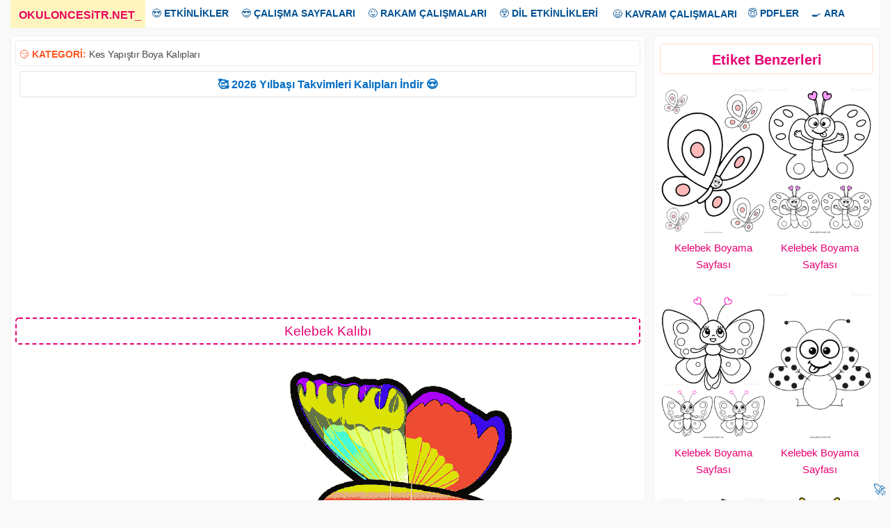

--- FILE ---
content_type: text/html; charset=UTF-8
request_url: https://www.okuloncesitr.net/kelebek-kalibi-3/
body_size: 7475
content:
<!DOCTYPE html><html lang="tr" class="no-js"><head><meta charset="UTF-8"><link rel="amphtml" href="https://www.okuloncesitr.net/pamp/19562"><meta name="viewport" content="width=device-width, initial-scale=1"><meta name='robots' content='index, follow, max-image-preview:large, max-snippet:-1, max-video-preview:-1' /><link media="all" href="https://www.okuloncesitr.net/wp-content/cache/autoptimize/css/autoptimize_095418419723f5a815f914181957f819.css" rel="stylesheet"><title>Kelebek Kalıbı</title><meta name="description" content="Kelebek kalıbı etkinlikleri çalışma sayfası, kalıpları etkinliği çalışmaları örnekleri sayfaları kağıdı yazdır, çıkart, indir." /><link rel="canonical" href="https://www.okuloncesitr.net/kelebek-kalibi-3/" /><meta property="og:locale" content="tr_TR" /><meta property="og:type" content="article" /><meta property="og:title" content="Kelebek Kalıbı" /><meta property="og:description" content="Kelebek kalıbı etkinlikleri çalışma sayfası, kalıpları etkinliği çalışmaları örnekleri sayfaları kağıdı yazdır, çıkart, indir." /><meta property="og:url" content="https://www.okuloncesitr.net/kelebek-kalibi-3/" /><meta property="og:site_name" content="OkulöncesiTR-Preschool" /><meta property="article:published_time" content="2017-09-28T08:02:42+00:00" /><meta property="article:modified_time" content="2019-09-24T08:49:12+00:00" /><meta property="og:image" content="https://www.okuloncesitr.net/wp-content/uploads/2017/09/kelebekkalibi-1506585757k4gn8.gif" /><meta property="og:image:width" content="700" /><meta property="og:image:height" content="990" /><meta property="og:image:type" content="image/gif" /><meta name="author" content="Hocam" /><meta name="twitter:card" content="summary_large_image" /> <script type="application/ld+json" class="yoast-schema-graph">{"@context":"https://schema.org","@graph":[{"@type":"Article","@id":"https://www.okuloncesitr.net/kelebek-kalibi-3/#article","isPartOf":{"@id":"https://www.okuloncesitr.net/kelebek-kalibi-3/"},"author":{"name":"Hocam","@id":"https://www.okuloncesitr.net/#/schema/person/9bea4097304d1603f9005d425f150c19"},"headline":"Kelebek Kalıbı","datePublished":"2017-09-28T08:02:42+00:00","dateModified":"2019-09-24T08:49:12+00:00","mainEntityOfPage":{"@id":"https://www.okuloncesitr.net/kelebek-kalibi-3/"},"wordCount":24,"commentCount":0,"publisher":{"@id":"https://www.okuloncesitr.net/#organization"},"image":{"@id":"https://www.okuloncesitr.net/kelebek-kalibi-3/#primaryimage"},"thumbnailUrl":"https://www.okuloncesitr.net/wp-content/uploads/2017/09/kelebekkalibi-1506585757k4gn8.gif","keywords":["kelebek"],"articleSection":["Kes Yapıştır Boya Kalıpları"],"inLanguage":"tr","potentialAction":[{"@type":"CommentAction","name":"Comment","target":["https://www.okuloncesitr.net/kelebek-kalibi-3/#respond"]}]},{"@type":"WebPage","@id":"https://www.okuloncesitr.net/kelebek-kalibi-3/","url":"https://www.okuloncesitr.net/kelebek-kalibi-3/","name":"Kelebek Kalıbı","isPartOf":{"@id":"https://www.okuloncesitr.net/#website"},"primaryImageOfPage":{"@id":"https://www.okuloncesitr.net/kelebek-kalibi-3/#primaryimage"},"image":{"@id":"https://www.okuloncesitr.net/kelebek-kalibi-3/#primaryimage"},"thumbnailUrl":"https://www.okuloncesitr.net/wp-content/uploads/2017/09/kelebekkalibi-1506585757k4gn8.gif","datePublished":"2017-09-28T08:02:42+00:00","dateModified":"2019-09-24T08:49:12+00:00","description":"Kelebek kalıbı etkinlikleri çalışma sayfası, kalıpları etkinliği çalışmaları örnekleri sayfaları kağıdı yazdır, çıkart, indir.","breadcrumb":{"@id":"https://www.okuloncesitr.net/kelebek-kalibi-3/#breadcrumb"},"inLanguage":"tr","potentialAction":[{"@type":"ReadAction","target":["https://www.okuloncesitr.net/kelebek-kalibi-3/"]}]},{"@type":"ImageObject","inLanguage":"tr","@id":"https://www.okuloncesitr.net/kelebek-kalibi-3/#primaryimage","url":"https://www.okuloncesitr.net/wp-content/uploads/2017/09/kelebekkalibi-1506585757k4gn8.gif","contentUrl":"https://www.okuloncesitr.net/wp-content/uploads/2017/09/kelebekkalibi-1506585757k4gn8.gif","width":700,"height":990},{"@type":"BreadcrumbList","@id":"https://www.okuloncesitr.net/kelebek-kalibi-3/#breadcrumb","itemListElement":[{"@type":"ListItem","position":1,"name":"Ana sayfa","item":"https://www.okuloncesitr.net/"},{"@type":"ListItem","position":2,"name":"Kelebek Kalıbı"}]},{"@type":"WebSite","@id":"https://www.okuloncesitr.net/#website","url":"https://www.okuloncesitr.net/","name":"OkulöncesiTR-Preschool","description":"OkulöncesiTR Okul Öncesi Öğretmenleri Etkinlik Paylaşım Sitesi.","publisher":{"@id":"https://www.okuloncesitr.net/#organization"},"potentialAction":[{"@type":"SearchAction","target":{"@type":"EntryPoint","urlTemplate":"https://www.okuloncesitr.net/?s={search_term_string}"},"query-input":{"@type":"PropertyValueSpecification","valueRequired":true,"valueName":"search_term_string"}}],"inLanguage":"tr"},{"@type":"Organization","@id":"https://www.okuloncesitr.net/#organization","name":"OkuloncesiTR.NET","url":"https://www.okuloncesitr.net/","logo":{"@type":"ImageObject","inLanguage":"tr","@id":"https://www.okuloncesitr.net/#/schema/logo/image/","url":"https://www.okuloncesitr.net/wp-content/uploads/2021/06/okuloncesitr.png","contentUrl":"https://www.okuloncesitr.net/wp-content/uploads/2021/06/okuloncesitr.png","width":1253,"height":790,"caption":"OkuloncesiTR.NET"},"image":{"@id":"https://www.okuloncesitr.net/#/schema/logo/image/"}},{"@type":"Person","@id":"https://www.okuloncesitr.net/#/schema/person/9bea4097304d1603f9005d425f150c19","name":"Hocam","url":"https://www.okuloncesitr.net/author/hocam/"}]}</script> <link rel='dns-prefetch' href='//www.okuloncesitr.net' /><style id='wp-img-auto-sizes-contain-inline-css' type='text/css'>img:is([sizes=auto i],[sizes^="auto," i]){contain-intrinsic-size:3000px 1500px}
/*# sourceURL=wp-img-auto-sizes-contain-inline-css */</style><style id='classic-theme-styles-inline-css' type='text/css'>/*! This file is auto-generated */
.wp-block-button__link{color:#fff;background-color:#32373c;border-radius:9999px;box-shadow:none;text-decoration:none;padding:calc(.667em + 2px) calc(1.333em + 2px);font-size:1.125em}.wp-block-file__button{background:#32373c;color:#fff;text-decoration:none}
/*# sourceURL=/wp-includes/css/classic-themes.min.css */</style></head><body class="wp-singular post-template-default single single-post postid-19562 single-format-standard wp-theme-okuloncesi has-sidebar" oncopy="return false" oncut="return false" onpaste="return false" oncontextmenu="return false"> <a name="yuk"></a><div class="overlay"></div><div class="site-grid"><div class="topnav" id="myTopnav"><div class="dropdown"><a href="/" class="active"><strong>OKULONCESiTR.NET</strong><span>_</span></a></div><div class="dropdown"><button class="dropbtn">😍 <strong>ETKİNLİKLER</strong></button><div class="dropdown-content"> <a href="/artik-materyal/" title="Artık materyal">Artık Materyal</a> <a href="/kagit-isleri-ve-katlamalar/" title="Kağıt işleri ve katlamalar">Kağıt İşleri ve Katlamalar</a> <a href="/kes-yapistir-boya-kaliplari/" title="Kes yapıştır kalıpları">Kes Yapıştır Kalıpları</a> <a href="/boyama-sayfalari/" title="Boyama sayfaları">Boyama Sayfaları</a> <a href="/baski-etkinlikleri/" title="Baskı etkinlikleri">Baskı Etkinlikleri</a> <a href="/makas-kesme-calismalari/" title="Makas kesme çalışmaları">Makas Kesme Çalışmaları</a> <a href="/tag/deniz-canlilari" title="Deniz Canlıları">Deniz Canlıları</a> <a href="/deneyler/" title="Deneyler">Deneyler</a> <a href="/tag/dis-etkinligi" title="Diş etkinliği">Diş Etkinliği</a></div></div><div class="dropdown"><button class="dropbtn">😎 <strong>ÇALIŞMA SAYFALARI</strong></button><div class="dropdown-content"> <a href="/kavram-calisma-sayfalari/" title="Kavram çalışma sayfaları">Kavram Çalışma Sayfaları</a> <a href="/aradaki-farki-bul-sayfalari/" title="Aradaki farkı bul sayfaları">Aradaki Farkı Bul Sayfaları</a> <a href="/cizgi-calisma-sayfalari/" title="ÇizgI çalışma sayfaları">Çizgi Çalışma Sayfaları</A> <a href="/eslestirme-calisma-sayfalari/" title="Eşleştirme çalışma sayfaları">Eşleştirme Çalışma Sayfaları</a> <a href="/golge-eslestirme-sayfalari/" title="Gölge eşleştirme sayfası">Gölge Eşleştirme Sayfası</a> <a href="/labirent-bulmaca-sayfalari/" title="Labirent bulmaca sayfaları">Labirent Bulmaca Sayfaları</a> <a href="/resim-tamamlama/" title="Resim tamamlama sayfaları">Resim Tamamlama Sayfaları</a> <a href="/oruntu-ve-siralama-sayfalari/" title="Örüntü ve sıralama sayfaları">Örüntü ve Sıralama Sayfaları</a> <a href="/simetri-tamamlama/" title="Simetri tamamlama">Simetri Tamamlama</a> <a href="/tag/sekiller" title="Şekiller">Şekiller</a> <a href="/puzzle/" title="Puzzle kalıpları">Puzzle Kalıpları</a></div></div><div class="dropdown"><button class="dropbtn">😜 <strong>RAKAM ÇALIŞMALARI</strong></button><div class="dropdown-content"> <a href="/rakam-calisma-sayfalari/" title="Rakam çalışma sayfaları">Rakam Çalışma Sayfaları</a> <a href="/sayi-rakam-eslestirme/" title="Sayı rakam eşleştirme">Sayı Rakam Eşleştirme</a> <a href="/tag/toplama-cikarma-islemi" title="Toplama çıkarma İşlemi">Toplama Çıkarma İşlemi</a> <a href="/tag/carpma-islemi" title="Çarpma İşlemi">Çarpma İşlemi</a> <a href="/0-sayisi-calisma-sayfasi/" title="0 sayısı çalışma sayfası">0 Sayısı Çalışma Sayfası</a> <a href="/1-sayisi-calisma-sayfasi/" title="1 sayısı çalışma sayfası">1 Sayısı Çalışma Sayfası</a> <a href="/2-sayisi-calisma-sayfasi/" title="2 sayısı çalışma sayfası">2 Sayısı Çalışma Sayfası</a> <a href="/3-sayisi-calisma-sayfasi/" title="3 sayısı çalışma sayfası">3 Sayısı Çalışma Sayfası</a> <a href="/4-sayisi-calisma-sayfasi/" title="4 sayısı çalışma sayfası">4 Sayısı Çalışma Sayfası</a> <a href="/5-sayisi-calisma-sayfasi/" title="5 sayısı çalışma sayfası">5 Sayısı Çalışma Sayfası</a> <a href="/6-sayisi-calisma-sayfasi/" title="6 sayısı çalışma sayfası">6 Sayısı Çalışma Sayfası</a> <a href="/7-sayisi-calisma-sayfasi/" title="7 sayısı çalışma sayfası">7 Sayısı Çalışma Sayfası</a> <a href="/8-sayisi-calisma-sayfasi/" title="8 sayısı çalışma sayfası">8 Sayısı Çalışma Sayfası</a> <a href="/9-sayisi-calisma-sayfasi/" title="9 sayısı çalışma sayfası">9 Sayısı Çalışma Sayfası</a> <a href="/10-sayisi-calisma-sayfasi/" title="10 sayısı çalışma sayfası">10 Sayısı Çalışma Sayfası</a></div></div><div class="dropdown"><button class="dropbtn">😲 <strong>DİL ETKİNLİKLERİ</strong></button><div class="dropdown-content"> <a href="/dil-etkinlikleri/parmak-oyunlari/" title="Parmak oyunları">Parmak Oyunları</a> <a href="/dil-etkinlikleri/tekerlemeler/" title="Tekerlemeler">Tekerlemeler</a> <a href="/dil-etkinlikleri/bilmeceler/" title="Bilmeceler">Bilmeceler</a> <a href="/dil-etkinlikleri/siirler/" title="Şiirler">Şiirler</a> <a href="/dil-etkinlikleri/drama-oyun/" title="Drama ve oyun">Drama-Oyun</a> <a href="/drama-oyun-maskeleri/" title="Oyun maskeleri">Oyun Maskeleri</a> <a href="/tag/kukla" title="Kuklalar">Kuklalar</a> <a href="/dil-etkinlikleri/oyku-masal-hikaye/" title="Öykü-Hikaye-Masal">Öykü-Hikaye-Masal</a></div></div> <a href="/kavram-calisma-sayfalari/" title="Kavram çalışma sayfaları">😃 <strong>KAVRAM ÇALIŞMALARI</strong></a><div class="dropdown"><button class="dropbtn">😇 <strong>PDFLER</strong></button><div class="dropdown-content"> <a href="/dil-etkinlikleri/oyku-masal-hikaye/" title="Pdf hikayeler">Hikayeler</a> <a href="/pdf-kitaplar-ve-dergiler/" title="Pdf kitap ve dergiler">Kitap ve Dergiler</a></div></div><div class="dropdown"><button class="dropbtn">🍳 <strong>ARA</strong></button><div class="dropdown-content"> <a href="/?s=" title="Okuloncesi Anasınıfı etkinlik ara">Arama Sayfası</a> <a href="/iletisim/" title="Okuloncesitr iletişim">İletişim</a></div></div> <a href="javascript:void(0);" style="font-size:16px;" class="icon" onclick="myFunction()">MENU</a></div> <script>function myFunction() { var x = document.getElementById("myTopnav");  if (x.className === "topnav") { x.className += " responsive";} else {x.className = "topnav";}}</script> <div class="site-grid-inner"><script>document.onkeydown = function (event){event=(event || window.event);if(event.keyCode==123 || event.keyCode==85 || event.keyCode==73){return false;}}</script> <div class="fasto-row"><script>function ImagetoPrint(source) {return "<html><div align=\"center\"><head><script>function step1(){\n" +"setTimeout('step2()', 10);}\n" +"function step2(){window.print();window.close()}\n" +"</scri" + "pt></head><body onload='step1()'>\n" +"<img src='" + source + "' width=\"100%\" /></body></div></html>";}function PrintImage(source) { Pagelink = "about:blank"; var pwa = window.open(Pagelink, "_new");pwa.document.open();pwa.document.write(ImagetoPrint(source));pwa.document.close();}function mesajat(){document.getElementById('msjbuton').style.cssText ='display:none';document.getElementById('comments').style.cssText ='display:block';}</script> <div  class="article-single "><div class="kat">😏 <strong>KATEGORİ:</strong>&nbsp;<a href="https://www.okuloncesitr.net/kes-yapistir-boya-kaliplari/" title="Kes Yapıştır Boya Kalıpları">Kes Yapıştır Boya Kalıpları</a><div style="float:right"></div></div><div class="duyur"><a href="https://www.okuloncesitr.net/2026-takvim-kalibi/" title="2026 Takvim kalıbı indir" target="_blank">🥰 2026 Yılbaşı Takvimleri Kalıpları İndir 😍</a></div><p id="reklam1"><script async src="https://pagead2.googlesyndication.com/pagead/js/adsbygoogle.js?client=ca-pub-5535663798390322"
     crossorigin="anonymous"></script> <ins class="adsbygoogle"
 style="display:block; text-align:center;"
 data-ad-layout="in-article"
 data-ad-format="fluid"
 data-ad-client="ca-pub-5535663798390322"
 data-ad-slot="4947141861"></ins> <script>(adsbygoogle = window.adsbygoogle || []).push({});</script></p><h1 class="article-title">Kelebek Kalıbı</h1><div class="konur"><img src="https://www.okuloncesitr.net/wp-content/uploads/2017/09/kelebekkalibi-1506585757k4gn8.gif"  height="840"  width="594" alt="Kelebek Kalıbı" nopin="nopin"></div><div class="indirb"><a class="indirbutonu" href="#" onclick="PrintImage('https://www.okuloncesitr.net/wp-content/uploads/2017/09/kelebekkalibi-1506585757k4gn8.gif'); return false;"><strong>Resmi Yazdır</strong></a></div> <script>function addRow() {const div = document.createElement('div');
div.className='boyasayfa';div.innerHTML=`<iframe class="boyabut" src="/boy.php?res=https://www.okuloncesitr.net/wp-content/uploads/2017/09/kelebekkalibi-1506585757k4gn8.gif" frameborder="0" width="100%" height="873" scrolling="no"></iframe>`;document.getElementById('boyagetir').appendChild(div);}function kapat(){document.getElementById('boyabut').style.cssText ='display:none;';}function removeRow(input){document.getElementById('boyagetir').removeChild(input.parentNode);}</script> <div id="boyabut"><input class="boyabut" type="button" value="Boyamaya Geç" onclick="addRow(),kapat()"></div><div id="boyagetir"></div><p id="reklam2"><script async src="https://pagead2.googlesyndication.com/pagead/js/adsbygoogle.js?client=ca-pub-5535663798390322"
     crossorigin="anonymous"></script> <ins class="adsbygoogle"
 style="display:block; text-align:center;"
 data-ad-layout="in-article"
 data-ad-format="fluid"
 data-ad-client="ca-pub-5535663798390322"
 data-ad-slot="4947141861"></ins> <script>(adsbygoogle = window.adsbygoogle || []).push({});</script></p><div class="post-content"><div class="post-content-inner"><p>Kelebek kalıbı etkinlikleri çalışma sayfası, kalıpları etkinliği çalışmaları örnekleri sayfaları kağıdı yazdır, çıkart, indir.</p></div></div><div class="taglar">😍 <strong>Aradığınızı Seçin:</strong></div><ul class="tags"><li><a href="https://www.okuloncesitr.net/tag/kelebek/" rel="tag">kelebek</a></li></ul></div><div class="sidebar"><div id="related-posts-by-taxonomy-2" class="widget related_posts_by_taxonomy"><h2>Etiket Benzerleri</h2><style type="text/css">#rpbt-related-gallery-1 {
				margin: auto;
			}
			#rpbt-related-gallery-1 .gallery-item {
				float: left;
				margin-top: 10px;
				text-align: center;
				width: 50%;
			}
			#rpbt-related-gallery-1 img {
				border: 2px solid #fff;
			}
			#rpbt-related-gallery-1 .gallery-caption {
				margin-left: 0;
			}
			/* see gallery_shortcode() in wp-includes/media.php */</style><div id='rpbt-related-gallery-1' class='gallery related-gallery related-galleryid-19562 gallery-columns-2 gallery-size-medium'><dl class='gallery-item' role='figure' aria-label='Kelebek Boyama Sayfası'><dt class='gallery-icon portrait'> <a href='https://www.okuloncesitr.net/kelebek-boyama-sayfasi-111/'><img width="235" height="332" src="https://www.okuloncesitr.net/wp-content/uploads/2021/12/kelebekboyama-butterflycoloring-60-235x332.png" class="attachment-medium size-medium" alt="" aria-describedby="rpbt-related-gallery-1-31272" decoding="async" loading="lazy" /></a></dt><dd class='wp-caption-text gallery-caption' id='rpbt-related-gallery-1-31272'> <a href="https://www.okuloncesitr.net/kelebek-boyama-sayfasi-111/">Kelebek Boyama Sayfası</a></dd></dl><dl class='gallery-item' role='figure' aria-label='Kelebek Boyama Sayfası'><dt class='gallery-icon portrait'> <a href='https://www.okuloncesitr.net/kelebek-boyama-sayfasi-110/'><img width="235" height="332" src="https://www.okuloncesitr.net/wp-content/uploads/2021/12/kelebekboyama-butterflycoloring-67-235x332.png" class="attachment-medium size-medium" alt="" aria-describedby="rpbt-related-gallery-1-31244" decoding="async" loading="lazy" /></a></dt><dd class='wp-caption-text gallery-caption' id='rpbt-related-gallery-1-31244'> <a href="https://www.okuloncesitr.net/kelebek-boyama-sayfasi-110/">Kelebek Boyama Sayfası</a></dd></dl><br style="clear: both" /><dl class='gallery-item' role='figure' aria-label='Kelebek Boyama Sayfası'><dt class='gallery-icon portrait'> <a href='https://www.okuloncesitr.net/kelebek-boyama-sayfasi-109/'><img width="235" height="332" src="https://www.okuloncesitr.net/wp-content/uploads/2021/12/kelebekboyama-butterflycoloring-66-235x332.png" class="attachment-medium size-medium" alt="" aria-describedby="rpbt-related-gallery-1-31248" decoding="async" loading="lazy" /></a></dt><dd class='wp-caption-text gallery-caption' id='rpbt-related-gallery-1-31248'> <a href="https://www.okuloncesitr.net/kelebek-boyama-sayfasi-109/">Kelebek Boyama Sayfası</a></dd></dl><dl class='gallery-item' role='figure' aria-label='Kelebek Boyama Sayfası'><dt class='gallery-icon portrait'> <a href='https://www.okuloncesitr.net/kelebek-boyama-sayfasi-108/'><img width="235" height="332" src="https://www.okuloncesitr.net/wp-content/uploads/2021/12/kelebekboyama-butterflycoloring-65-235x332.png" class="attachment-medium size-medium" alt="" aria-describedby="rpbt-related-gallery-1-31241" decoding="async" loading="lazy" /></a></dt><dd class='wp-caption-text gallery-caption' id='rpbt-related-gallery-1-31241'> <a href="https://www.okuloncesitr.net/kelebek-boyama-sayfasi-108/">Kelebek Boyama Sayfası</a></dd></dl><br style="clear: both" /><dl class='gallery-item' role='figure' aria-label='Kelebek Boyama Sayfası'><dt class='gallery-icon portrait'> <a href='https://www.okuloncesitr.net/kelebek-boyama-sayfasi-107/'><img width="235" height="332" src="https://www.okuloncesitr.net/wp-content/uploads/2021/12/kelebekboyama-butterflycoloring-63-235x332.png" class="attachment-medium size-medium" alt="" aria-describedby="rpbt-related-gallery-1-31245" decoding="async" loading="lazy" /></a></dt><dd class='wp-caption-text gallery-caption' id='rpbt-related-gallery-1-31245'> <a href="https://www.okuloncesitr.net/kelebek-boyama-sayfasi-107/">Kelebek Boyama Sayfası</a></dd></dl><dl class='gallery-item' role='figure' aria-label='Kelebek Boyama Sayfası'><dt class='gallery-icon portrait'> <a href='https://www.okuloncesitr.net/kelebek-boyama-sayfasi-106/'><img width="235" height="332" src="https://www.okuloncesitr.net/wp-content/uploads/2021/12/kelebekboyama-butterflycoloring-62-235x332.png" class="attachment-medium size-medium" alt="" aria-describedby="rpbt-related-gallery-1-31238" decoding="async" loading="lazy" /></a></dt><dd class='wp-caption-text gallery-caption' id='rpbt-related-gallery-1-31238'> <a href="https://www.okuloncesitr.net/kelebek-boyama-sayfasi-106/">Kelebek Boyama Sayfası</a></dd></dl><br style="clear: both" /></div></div><div id="custom_html-5" class="widget_text widget widget_custom_html"><div class="textwidget custom-html-widget"><div id="reklam3"><script async src="https://pagead2.googlesyndication.com/pagead/js/adsbygoogle.js?client=ca-pub-5535663798390322"
     crossorigin="anonymous"></script>  <ins class="adsbygoogle"
 style="display:block"
 data-ad-client="ca-pub-5535663798390322"
 data-ad-slot="6827393266"
 data-ad-format="auto"
 data-full-width-responsive="true"></ins> <script>(adsbygoogle = window.adsbygoogle || []).push({});</script></div></div></div></div></div><div class="related-articles"><div class="gridle"><div class="col-desktop-4"><article class="post-33493 post type-post status-publish format-standard has-post-thumbnail hentry category-kes-yapistir-boya-kaliplari"> <a href="https://www.okuloncesitr.net/anlat-hikayeni/"> <img class="cover-image visible" src="https://www.okuloncesitr.net/wp-content/uploads/2024/01/etkinlik-235x333.png" alt="etkinlik" width="235px" height="250px"> </a><div class="post-details"> <a href="https://www.okuloncesitr.net/anlat-hikayeni/">Anlat Hikayeni</a></div></article></div><div class="col-desktop-4"><article class="post-33409 post type-post status-publish format-standard has-post-thumbnail hentry category-kes-yapistir-boya-kaliplari tag-tac"> <a href="https://www.okuloncesitr.net/okuluna-hosgeldin-taci/"> <img class="cover-image visible" src="https://www.okuloncesitr.net/wp-content/uploads/2023/09/okul-hosgeldin-taci-235x333.png" alt="okul-hosgeldin-taci" width="235px" height="250px"> </a><div class="post-details"> <a href="https://www.okuloncesitr.net/okuluna-hosgeldin-taci/">Okuluna Hoşgeldin Tacı</a></div></article></div><div class="col-desktop-4"><article class="post-33375 post type-post status-publish format-standard has-post-thumbnail hentry category-kes-yapistir-boya-kaliplari tag-pano-yazisi tag-yazi-kalibi"> <a href="https://www.okuloncesitr.net/okuloncesi-pano-yazisi-harfleri-2/"> <img class="cover-image visible" src="https://www.okuloncesitr.net/wp-content/uploads/2023/01/panoyazisi-fontlari-235x220.png" alt="panoyazisi-fontlari" width="235px" height="250px"> </a><div class="post-details"> <a href="https://www.okuloncesitr.net/okuloncesi-pano-yazisi-harfleri-2/">Okulöncesi Pano Yazısı Harfleri</a></div></article></div><div class="col-desktop-4"><article class="post-33313 post type-post status-publish format-standard has-post-thumbnail hentry category-kes-yapistir-boya-kaliplari tag-pano-yazisi tag-yazi-kalibi"> <a href="https://www.okuloncesitr.net/okuloncesi-pano-yazisi-harfleri/"> <img class="cover-image visible" src="https://www.okuloncesitr.net/wp-content/uploads/2023/01/okuloncesi-anasinifi-pano-yazisi-235x220.png" alt="okuloncesi-anasinifi-pano-yazisi" width="235px" height="250px"> </a><div class="post-details"> <a href="https://www.okuloncesitr.net/okuloncesi-pano-yazisi-harfleri/">Okulöncesi Pano Yazısı Harfleri</a></div></article></div><div class="col-desktop-4"><article class="post-33119 post type-post status-publish format-standard has-post-thumbnail hentry category-kes-yapistir-boya-kaliplari category-yeni-yil-kis-mevsimi-etkinlikleri tag-geyik tag-geyik-ceylan-boyama-resmi tag-geyik-ceylan-boyama-sayfalari"> <a href="https://www.okuloncesitr.net/geyik-etkinligi/"> <img class="cover-image visible" src="https://www.okuloncesitr.net/wp-content/uploads/2022/12/geyik-etkinligi1-235x245.jpg" alt="geyik-etkinligi1" width="235px" height="250px"> </a><div class="post-details"> <a href="https://www.okuloncesitr.net/geyik-etkinligi/">Geyik Etkinliği</a></div></article></div><div class="col-desktop-4"><article class="post-32365 post type-post status-publish format-standard has-post-thumbnail hentry category-kes-yapistir-boya-kaliplari tag-iskelet tag-skeleton"> <a href="https://www.okuloncesitr.net/iskelet-etkinligi-kalibi/"> <img class="cover-image visible" src="https://www.okuloncesitr.net/wp-content/uploads/2021/12/iskelet-etkinligi-235x332.jpg" alt="iskelet-etkinligi" width="235px" height="250px"> </a><div class="post-details"> <a href="https://www.okuloncesitr.net/iskelet-etkinligi-kalibi/">İskelet Etkinliği Kalıbı</a></div></article></div><div class="col-desktop-4"><article class="post-32316 post type-post status-publish format-standard has-post-thumbnail hentry category-kes-yapistir-boya-kaliplari category-kis-mevsimi-etkinlikleri category-yeni-yil-kis-mevsimi-etkinlikleri tag-kardan-adam tag-kis-mevsimi-etkinlikleri"> <a href="https://www.okuloncesitr.net/kardan-adam-taci/"> <img class="cover-image visible" src="https://www.okuloncesitr.net/wp-content/uploads/2021/12/kardanadam-taci-235x332.png" alt="kardanadam-taci" width="235px" height="250px"> </a><div class="post-details"> <a href="https://www.okuloncesitr.net/kardan-adam-taci/">Kardan Adam Tacı</a></div></article></div><div class="col-desktop-4"><article class="post-32288 post type-post status-publish format-standard has-post-thumbnail hentry category-kagit-isleri-ve-katlamalar category-kes-yapistir-boya-kaliplari category-kis-mevsimi-etkinlikleri category-yeni-yil-kis-mevsimi-etkinlikleri tag-calendar tag-kardan-adam tag-kis-mevsimi-etkinlikleri tag-takvim tag-takvim-kalibi tag-takvim-yapimi tag-yeni-yil-etkinlikleri tag-yilbasi tag-yilbasi-etkinlikleri"> <a href="https://www.okuloncesitr.net/uc-boyutlu-kis-etkinlikleri-kalibi-4/"> <img class="cover-image visible" src="https://www.okuloncesitr.net/wp-content/uploads/2021/12/kis-etkinligi-235x263.jpg" alt="kis-etkinligi" width="235px" height="250px"> </a><div class="post-details"> <a href="https://www.okuloncesitr.net/uc-boyutlu-kis-etkinlikleri-kalibi-4/">Üç Boyutlu Kış Etkinlikleri Kalıbı</a></div></article></div><div class="col-desktop-4"><article class="post-32286 post type-post status-publish format-standard has-post-thumbnail hentry category-kagit-isleri-ve-katlamalar category-kes-yapistir-boya-kaliplari category-kis-mevsimi-etkinlikleri category-yeni-yil-kis-mevsimi-etkinlikleri tag-kis-mevsimi-etkinlikleri tag-yeni-yil-etkinlikleri tag-yilbasi tag-yilbasi-etkinlikleri"> <a href="https://www.okuloncesitr.net/uc-boyutlu-kis-etkinlikleri-kalibi-3/"> <img class="cover-image visible" src="https://www.okuloncesitr.net/wp-content/uploads/2021/12/kis-etkinligi1-235x263.jpg" alt="kis-etkinligi1" width="235px" height="250px"> </a><div class="post-details"> <a href="https://www.okuloncesitr.net/uc-boyutlu-kis-etkinlikleri-kalibi-3/">Üç Boyutlu Kış Etkinlikleri Kalıbı</a></div></article></div><div class="col-desktop-4"><article class="post-32284 post type-post status-publish format-standard has-post-thumbnail hentry category-kagit-isleri-ve-katlamalar category-kes-yapistir-boya-kaliplari category-kis-mevsimi-etkinlikleri category-yeni-yil-kis-mevsimi-etkinlikleri tag-kis-mevsimi-etkinlikleri tag-yeni-yil-etkinlikleri tag-yilbasi tag-yilbasi-etkinlikleri"> <a href="https://www.okuloncesitr.net/uc-boyutlu-kis-etkinlikleri-kalibi-2/"> <img class="cover-image visible" src="https://www.okuloncesitr.net/wp-content/uploads/2021/12/kis-etkinligi3-235x263.jpg" alt="kis-etkinligi3" width="235px" height="250px"> </a><div class="post-details"> <a href="https://www.okuloncesitr.net/uc-boyutlu-kis-etkinlikleri-kalibi-2/">Üç Boyutlu Kış Etkinlikleri Kalıbı</a></div></article></div><div class="col-desktop-4"><article class="post-32275 post type-post status-publish format-standard has-post-thumbnail hentry category-kagit-isleri-ve-katlamalar category-kes-yapistir-boya-kaliplari category-kis-mevsimi-etkinlikleri category-yeni-yil-kis-mevsimi-etkinlikleri tag-kis-mevsimi-etkinlikleri tag-yeni-yil-etkinlikleri tag-yilbasi tag-yilbasi-etkinlikleri"> <a href="https://www.okuloncesitr.net/uc-boyutlu-kis-etkinlikleri-kalibi/"> <img class="cover-image visible" src="https://www.okuloncesitr.net/wp-content/uploads/2021/12/kis-etkinligi2-235x263.jpg" alt="kis-etkinligi2" width="235px" height="250px"> </a><div class="post-details"> <a href="https://www.okuloncesitr.net/uc-boyutlu-kis-etkinlikleri-kalibi/">Üç Boyutlu Kış Etkinlikleri Kalıbı</a></div></article></div><div class="col-desktop-4"><article class="post-30668 post type-post status-publish format-standard has-post-thumbnail hentry category-hayvan-boyama-sayfalari category-kes-yapistir-boya-kaliplari tag-balik tag-deniz-canlilari"> <a href="https://www.okuloncesitr.net/balik-kalibi-3/"> <img class="cover-image visible" src="https://www.okuloncesitr.net/wp-content/uploads/2021/11/balik-kalibi-3d-235x332.png" alt="balik-kalibi-3d" width="235px" height="250px"> </a><div class="post-details"> <a href="https://www.okuloncesitr.net/balik-kalibi-3/">Balık Kalıbı</a></div></article></div><div class="col-desktop-4"><article class="post-30666 post type-post status-publish format-standard has-post-thumbnail hentry category-kes-yapistir-boya-kaliplari tag-salyangoz"> <a href="https://www.okuloncesitr.net/salyangoz-kalibi-4/"> <img class="cover-image visible" src="https://www.okuloncesitr.net/wp-content/uploads/2021/11/salyangoz-kalibi-235x332.png" alt="salyangoz-kalibi" width="235px" height="250px"> </a><div class="post-details"> <a href="https://www.okuloncesitr.net/salyangoz-kalibi-4/">Salyangoz Kalıbı</a></div></article></div><div class="col-desktop-4"><article class="post-22445 post type-post status-publish format-standard has-post-thumbnail hentry category-kes-yapistir-boya-kaliplari tag-kurbaga tag-kurbaga-boyama-sayfalari"> <a href="https://www.okuloncesitr.net/kurbaga-kalibi/"> <img class="cover-image visible" src="https://www.okuloncesitr.net/wp-content/uploads/2019/10/kurbaga-kalibi-3-235x332.png" alt="kurbaga-kalibi" width="235px" height="250px"> </a><div class="post-details"> <a href="https://www.okuloncesitr.net/kurbaga-kalibi/">Kurbağa Kalıbı</a></div></article></div><div class="col-desktop-4"><article class="post-32858 post type-post status-publish format-standard has-post-thumbnail hentry category-kes-yapistir-boya-kaliplari tag-pano-yazisi tag-yazi-kalibi"> <a href="https://www.okuloncesitr.net/mezuniyet-hatirasi-yazi-kalibi/"> <img class="cover-image visible" src="https://www.okuloncesitr.net/wp-content/uploads/2022/06/mezuniyet-hatirasi-yazisi-235x272.png" alt="mezuniyet-hatirasi-yazisi" width="235px" height="250px"> </a><div class="post-details"> <a href="https://www.okuloncesitr.net/mezuniyet-hatirasi-yazi-kalibi/">Mezuniyet Hatırası Yazı Kalıbı</a></div></article></div></div><div class="devamet"><a href="https://www.okuloncesitr.net/kes-yapistir-boya-kaliplari/" title="Kes Yapıştır Boya Kalıpları">DEVAM ET</a></div></div> <script type=application/ld+json>{"@context":"https://schema.org","@type":"FAQPage","name":"OkuloncesiTR","mainEntity":[
{"@type":"Question","name":"Kelebek Kalıbı Yazdır?","acceptedAnswer":{"@type":"Answer","text":"Okul öncesi, anasınıfı ve ilkokul için bu konuyla alakalı tüm etkinliklere <a href='https://www.okuloncesitr.net/kelebek-kalibi-3/' >BURAYA TIKLAYARAK</a> yazdırabilirsiniz. Yine yüzlerce etkinliği okuloncesitr.net sitesinden ücretsiz çıktı alabilirsiniz."}},
{"@type":"Question","name":"Kelebek Kalıbı İndir?","acceptedAnswer":{"@type":"Answer","text":"Kelebek Kalıbı ile ilgili tüm etkinlikleri <a href='https://www.okuloncesitr.net/kelebek-kalibi-3/' >BURAYA TIKLAYARAK</a> yazdırabilirsiniz. Kategorilerden bu etkinliğin yüzlerce benzerine kolay bir şekilde ulaşabilirsiniz."}},
{"@type":"Question","name":"Okulöncesi Kes Yapıştır Boya Kalıpları?","acceptedAnswer":{"@type":"Answer","text":"Okulöncesi-Anasınıfı öğretmenleri tarafından yapılmış yüzlerce kes yapıştır boya kalıpları etkinliklerine <a href='https://www.okuloncesitr.net/kelebek-kalibi-3/' >BURAYA TIKLAYARAK</a> ulaşabilirsiniz. Etkinlikleri izleyerek nasıl yapıldığını da öğrenebilirsiniz."}} ]}</script> <div id="rekuyar"><b>LÜTFEN REKLAM ENGELLEYiCiNiZi KAPATIN VEYA OKULONCESiTR'yi BEYAZ LiSTEYE ALIN</b><span>Bu sitenin tek gelir kaynağı reklamlar olup, site masrafını bu sayede karşılamaktadır 😭</span></div> <script>function rekkontrl() {const now = new Date();const day = now.getDay();const isWeekend = (day === 0 || day === 6);
if (isWeekend || now.getHours() > 17) {
setTimeout(() => { const displayStyle = (document.querySelector('#reklam1').offsetHeight < 1 && document.querySelector('#reklam3').offsetHeight < 1) ? "block" : "none"; document.getElementById('rekuyar').style.display = displayStyle; }, 4000);
}} rekkontrl()

function harfSayisiHesapla() {document.addEventListener('selectionchange', () => {const selection = window.getSelection();
if (selection) {const selectedText = selection.toString();const selectedCharCount = selectedText.length;     
if (selectedCharCount > 425) {selection.removeAllRanges(); document.execCommand('removeFormat');}}
});} harfSayisiHesapla();</script> </div></div> <script type="speculationrules">{"prefetch":[{"source":"document","where":{"and":[{"href_matches":"/*"},{"not":{"href_matches":["/wp-*.php","/wp-admin/*","/wp-content/uploads/*","/wp-content/*","/wp-content/plugins/*","/wp-content/themes/okuloncesi/*","/*\\?(.+)"]}},{"not":{"selector_matches":"a[rel~=\"nofollow\"]"}},{"not":{"selector_matches":".no-prefetch, .no-prefetch a"}}]},"eagerness":"conservative"}]}</script> <div class="copyright-user"><a href="/gizlilik-politikasi/">Gizlilik Politikası</a></div><script type="text/javascript" src="https://www.okuloncesitr.net/wp-includes/js/comment-reply.min.js?ver=6.9" id="comment-reply-js" async="async" data-wp-strategy="async" fetchpriority="low"></script> <div class="cik"><a href="#yuk">🚀</a></div></body></html>
<!-- Dynamic page generated in 0.124 seconds. -->
<!-- Cached page generated by WP-Super-Cache on 2026-01-16 09:51:23 -->


--- FILE ---
content_type: text/html; charset=utf-8
request_url: https://www.google.com/recaptcha/api2/aframe
body_size: 265
content:
<!DOCTYPE HTML><html><head><meta http-equiv="content-type" content="text/html; charset=UTF-8"></head><body><script nonce="ZehkytgmbZkByBleHeHCrQ">/** Anti-fraud and anti-abuse applications only. See google.com/recaptcha */ try{var clients={'sodar':'https://pagead2.googlesyndication.com/pagead/sodar?'};window.addEventListener("message",function(a){try{if(a.source===window.parent){var b=JSON.parse(a.data);var c=clients[b['id']];if(c){var d=document.createElement('img');d.src=c+b['params']+'&rc='+(localStorage.getItem("rc::a")?sessionStorage.getItem("rc::b"):"");window.document.body.appendChild(d);sessionStorage.setItem("rc::e",parseInt(sessionStorage.getItem("rc::e")||0)+1);localStorage.setItem("rc::h",'1768668927728');}}}catch(b){}});window.parent.postMessage("_grecaptcha_ready", "*");}catch(b){}</script></body></html>